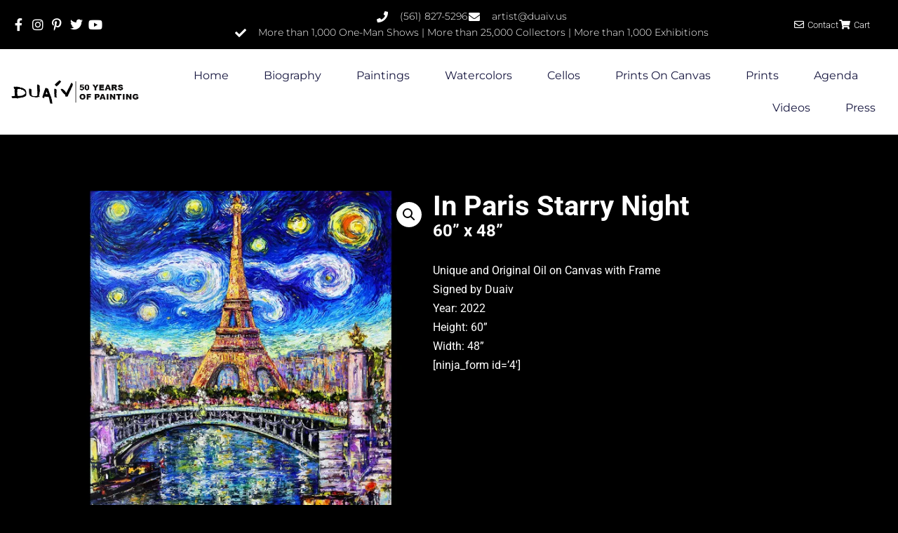

--- FILE ---
content_type: text/css
request_url: https://www.duaiv.net/wp-content/cache/wpfc-minified/2crxtgpo/8awuk.css
body_size: 1045
content:
@font-face {
font-family: 'SF Pro';
src: local('SF Pro'),
local('-apple-system'),
local('BlinkMacSystemFont'),
url(//www.duaiv.net/wp-content/plugins/wp-event-solution/assets/fonts/SFPRODISPLAYREGULAR.OTF) format('opentype');
font-weight: 400;
font-style: normal;
font-display: swap;
}
@font-face {
font-family: 'SF Pro';
src: local('SF Pro'),
local('-apple-system'),
local('BlinkMacSystemFont'),
url(//www.duaiv.net/wp-content/plugins/wp-event-solution/assets/fonts/SFPRODISPLAYMEDIUM.OTF) format('opentype');
font-weight: 500;
font-style: normal;
font-display: swap;
}
@font-face {
font-family: 'SF Pro';
src: local('SF Pro'),
local('-apple-system'),
local('BlinkMacSystemFont'),
url(//www.duaiv.net/wp-content/plugins/wp-event-solution/assets/fonts/SF-Pro-Text-Semibold.otf) format('opentype');
font-weight: 600;
font-style: normal;
font-display: swap;
}
@font-face {
font-family: 'SF Pro';
src: local('SF Pro'),
local('-apple-system'),
local('BlinkMacSystemFont'),
url(//www.duaiv.net/wp-content/plugins/wp-event-solution/assets/fonts/SFPRODISPLAYBOLD.OTF) format('opentype');
font-weight: 700;
font-style: normal;
font-display: swap;
}

--- FILE ---
content_type: text/css
request_url: https://www.duaiv.net/wp-content/uploads/elementor/css/post-1118.css?ver=1769473505
body_size: 23191
content:
.elementor-1118 .elementor-element.elementor-element-67d803a0{box-shadow:0px 5px 30px 0px rgba(0,0,0,0.1);z-index:10;}.elementor-1118 .elementor-element.elementor-element-4074fc4b > .elementor-element-populated{padding:0px 0px 0px 0px;}.elementor-1118 .elementor-element.elementor-element-7ba20a9b:not(.elementor-motion-effects-element-type-background), .elementor-1118 .elementor-element.elementor-element-7ba20a9b > .elementor-motion-effects-container > .elementor-motion-effects-layer{background-color:#000000;}.elementor-1118 .elementor-element.elementor-element-7ba20a9b{transition:background 0.3s, border 0.3s, border-radius 0.3s, box-shadow 0.3s;margin-top:0px;margin-bottom:0px;padding:12px 0px 12px 0px;}.elementor-1118 .elementor-element.elementor-element-7ba20a9b > .elementor-background-overlay{transition:background 0.3s, border-radius 0.3s, opacity 0.3s;}.elementor-bc-flex-widget .elementor-1118 .elementor-element.elementor-element-6dd1f99b.elementor-column .elementor-widget-wrap{align-items:center;}.elementor-1118 .elementor-element.elementor-element-6dd1f99b.elementor-column.elementor-element[data-element_type="column"] > .elementor-widget-wrap.elementor-element-populated{align-content:center;align-items:center;}.elementor-1118 .elementor-element.elementor-element-6dd1f99b > .elementor-element-populated{margin:0px 0px 0px 15px;--e-column-margin-right:0px;--e-column-margin-left:15px;padding:0px 0px 0px 0px;}.elementor-widget-icon-list .neb-protected-content-message, .elementor-widget-icon-list .protected-content-error-msg{font-family:var( --e-global-typography-secondary-font-family ), Sans-serif;font-weight:var( --e-global-typography-secondary-font-weight );}.elementor-widget-icon-list .elementor-icon-list-item:not(:last-child):after{border-color:var( --e-global-color-text );}.elementor-widget-icon-list .elementor-icon-list-icon i{color:var( --e-global-color-primary );}.elementor-widget-icon-list .elementor-icon-list-icon svg{fill:var( --e-global-color-primary );}.elementor-widget-icon-list .elementor-icon-list-item > .elementor-icon-list-text, .elementor-widget-icon-list .elementor-icon-list-item > a{font-family:var( --e-global-typography-text-font-family ), Sans-serif;font-weight:var( --e-global-typography-text-font-weight );}.elementor-widget-icon-list .elementor-icon-list-text{color:var( --e-global-color-secondary );}.elementor-1118 .elementor-element.elementor-element-1cc779e4 .elementor-icon-list-items:not(.elementor-inline-items) .elementor-icon-list-item:not(:last-child){padding-block-end:calc(15px/2);}.elementor-1118 .elementor-element.elementor-element-1cc779e4 .elementor-icon-list-items:not(.elementor-inline-items) .elementor-icon-list-item:not(:first-child){margin-block-start:calc(15px/2);}.elementor-1118 .elementor-element.elementor-element-1cc779e4 .elementor-icon-list-items.elementor-inline-items .elementor-icon-list-item{margin-inline:calc(15px/2);}.elementor-1118 .elementor-element.elementor-element-1cc779e4 .elementor-icon-list-items.elementor-inline-items{margin-inline:calc(-15px/2);}.elementor-1118 .elementor-element.elementor-element-1cc779e4 .elementor-icon-list-items.elementor-inline-items .elementor-icon-list-item:after{inset-inline-end:calc(-15px/2);}.elementor-1118 .elementor-element.elementor-element-1cc779e4 .elementor-icon-list-icon i{color:#ffffff;transition:color 0.3s;}.elementor-1118 .elementor-element.elementor-element-1cc779e4 .elementor-icon-list-icon svg{fill:#ffffff;transition:fill 0.3s;}.elementor-1118 .elementor-element.elementor-element-1cc779e4 .elementor-icon-list-item:hover .elementor-icon-list-icon i{color:#d3b574;}.elementor-1118 .elementor-element.elementor-element-1cc779e4 .elementor-icon-list-item:hover .elementor-icon-list-icon svg{fill:#d3b574;}.elementor-1118 .elementor-element.elementor-element-1cc779e4{--e-icon-list-icon-size:18px;--e-icon-list-icon-align:center;--e-icon-list-icon-margin:0 calc(var(--e-icon-list-icon-size, 1em) * 0.125);--icon-vertical-offset:0px;}.elementor-1118 .elementor-element.elementor-element-1cc779e4 .elementor-icon-list-item > .elementor-icon-list-text, .elementor-1118 .elementor-element.elementor-element-1cc779e4 .elementor-icon-list-item > a{font-family:"Roboto", Sans-serif;font-size:0.9rem;font-weight:400;}.elementor-1118 .elementor-element.elementor-element-1cc779e4 .elementor-icon-list-text{transition:color 0.3s;}.elementor-bc-flex-widget .elementor-1118 .elementor-element.elementor-element-4dd163de.elementor-column .elementor-widget-wrap{align-items:center;}.elementor-1118 .elementor-element.elementor-element-4dd163de.elementor-column.elementor-element[data-element_type="column"] > .elementor-widget-wrap.elementor-element-populated{align-content:center;align-items:center;}.elementor-1118 .elementor-element.elementor-element-4dd163de > .elementor-element-populated{padding:0px 0px 0px 0px;}.elementor-1118 .elementor-element.elementor-element-2e985089 .elementor-icon-list-items:not(.elementor-inline-items) .elementor-icon-list-item:not(:last-child){padding-block-end:calc(30px/2);}.elementor-1118 .elementor-element.elementor-element-2e985089 .elementor-icon-list-items:not(.elementor-inline-items) .elementor-icon-list-item:not(:first-child){margin-block-start:calc(30px/2);}.elementor-1118 .elementor-element.elementor-element-2e985089 .elementor-icon-list-items.elementor-inline-items .elementor-icon-list-item{margin-inline:calc(30px/2);}.elementor-1118 .elementor-element.elementor-element-2e985089 .elementor-icon-list-items.elementor-inline-items{margin-inline:calc(-30px/2);}.elementor-1118 .elementor-element.elementor-element-2e985089 .elementor-icon-list-items.elementor-inline-items .elementor-icon-list-item:after{inset-inline-end:calc(-30px/2);}.elementor-1118 .elementor-element.elementor-element-2e985089 .elementor-icon-list-icon i{color:#ffffff;transition:color 0.3s;}.elementor-1118 .elementor-element.elementor-element-2e985089 .elementor-icon-list-icon svg{fill:#ffffff;transition:fill 0.3s;}.elementor-1118 .elementor-element.elementor-element-2e985089{--e-icon-list-icon-size:16px;--icon-vertical-offset:0px;}.elementor-1118 .elementor-element.elementor-element-2e985089 .elementor-icon-list-icon{padding-inline-end:10px;}.elementor-1118 .elementor-element.elementor-element-2e985089 .elementor-icon-list-item > .elementor-icon-list-text, .elementor-1118 .elementor-element.elementor-element-2e985089 .elementor-icon-list-item > a{font-family:"Montserrat", Sans-serif;font-size:14px;font-weight:300;}.elementor-1118 .elementor-element.elementor-element-2e985089 .elementor-icon-list-text{color:#ffffff;transition:color 0.3s;}.elementor-bc-flex-widget .elementor-1118 .elementor-element.elementor-element-165e6bc.elementor-column .elementor-widget-wrap{align-items:center;}.elementor-1118 .elementor-element.elementor-element-165e6bc.elementor-column.elementor-element[data-element_type="column"] > .elementor-widget-wrap.elementor-element-populated{align-content:center;align-items:center;}.elementor-1118 .elementor-element.elementor-element-165e6bc > .elementor-element-populated{padding:0px 0px 0px 0px;}.elementor-1118 .elementor-element.elementor-element-258ad6c > .elementor-widget-container{margin:0px 15px 0px 0px;}.elementor-1118 .elementor-element.elementor-element-258ad6c .elementor-icon-list-icon i{transition:color 0.3s;}.elementor-1118 .elementor-element.elementor-element-258ad6c .elementor-icon-list-icon svg{transition:fill 0.3s;}.elementor-1118 .elementor-element.elementor-element-258ad6c{--e-icon-list-icon-size:14px;--icon-vertical-offset:0px;}.elementor-1118 .elementor-element.elementor-element-258ad6c .elementor-icon-list-item > .elementor-icon-list-text, .elementor-1118 .elementor-element.elementor-element-258ad6c .elementor-icon-list-item > a{font-family:"Roboto", Sans-serif;font-size:0.8rem;font-weight:300;}.elementor-1118 .elementor-element.elementor-element-258ad6c .elementor-icon-list-text{color:#FFFFFF;transition:color 0.3s;}.elementor-1118 .elementor-element.elementor-element-111d1d41:not(.elementor-motion-effects-element-type-background), .elementor-1118 .elementor-element.elementor-element-111d1d41 > .elementor-motion-effects-container > .elementor-motion-effects-layer{background-color:#ffffff;}.elementor-1118 .elementor-element.elementor-element-111d1d41{transition:background 0.3s, border 0.3s, border-radius 0.3s, box-shadow 0.3s;margin-top:0px;margin-bottom:0px;padding:15px 0px 15px 0px;}.elementor-1118 .elementor-element.elementor-element-111d1d41 > .elementor-background-overlay{transition:background 0.3s, border-radius 0.3s, opacity 0.3s;}.elementor-bc-flex-widget .elementor-1118 .elementor-element.elementor-element-e2446ed.elementor-column .elementor-widget-wrap{align-items:center;}.elementor-1118 .elementor-element.elementor-element-e2446ed.elementor-column.elementor-element[data-element_type="column"] > .elementor-widget-wrap.elementor-element-populated{align-content:center;align-items:center;}.elementor-1118 .elementor-element.elementor-element-e2446ed.elementor-column > .elementor-widget-wrap{justify-content:flex-start;}.elementor-1118 .elementor-element.elementor-element-e2446ed > .elementor-widget-wrap > .elementor-widget:not(.elementor-widget__width-auto):not(.elementor-widget__width-initial):not(:last-child):not(.elementor-absolute){margin-block-end:0px;}.elementor-1118 .elementor-element.elementor-element-e2446ed > .elementor-element-populated{padding:0px 0px 0px 0px;}.elementor-widget-image .neb-protected-content-message, .elementor-widget-image .protected-content-error-msg{font-family:var( --e-global-typography-secondary-font-family ), Sans-serif;font-weight:var( --e-global-typography-secondary-font-weight );}.elementor-widget-image .widget-image-caption{color:var( --e-global-color-text );font-family:var( --e-global-typography-text-font-family ), Sans-serif;font-weight:var( --e-global-typography-text-font-weight );}.elementor-1118 .elementor-element.elementor-element-3f2cbe1a > .elementor-widget-container{margin:0rem 0rem 0rem 1rem;}.elementor-1118 .elementor-element.elementor-element-3f2cbe1a{text-align:start;}.elementor-bc-flex-widget .elementor-1118 .elementor-element.elementor-element-44960b21.elementor-column .elementor-widget-wrap{align-items:center;}.elementor-1118 .elementor-element.elementor-element-44960b21.elementor-column.elementor-element[data-element_type="column"] > .elementor-widget-wrap.elementor-element-populated{align-content:center;align-items:center;}.elementor-1118 .elementor-element.elementor-element-44960b21 > .elementor-element-populated{padding:0px 0px 0px 0px;}.elementor-widget-nav-menu .neb-protected-content-message, .elementor-widget-nav-menu .protected-content-error-msg{font-family:var( --e-global-typography-secondary-font-family ), Sans-serif;font-weight:var( --e-global-typography-secondary-font-weight );}.elementor-widget-nav-menu .elementor-nav-menu .elementor-item{font-family:var( --e-global-typography-primary-font-family ), Sans-serif;font-weight:var( --e-global-typography-primary-font-weight );}.elementor-widget-nav-menu .elementor-nav-menu--main .elementor-item{color:var( --e-global-color-text );fill:var( --e-global-color-text );}.elementor-widget-nav-menu .elementor-nav-menu--main .elementor-item:hover,
					.elementor-widget-nav-menu .elementor-nav-menu--main .elementor-item.elementor-item-active,
					.elementor-widget-nav-menu .elementor-nav-menu--main .elementor-item.highlighted,
					.elementor-widget-nav-menu .elementor-nav-menu--main .elementor-item:focus{color:var( --e-global-color-accent );fill:var( --e-global-color-accent );}.elementor-widget-nav-menu .elementor-nav-menu--main:not(.e--pointer-framed) .elementor-item:before,
					.elementor-widget-nav-menu .elementor-nav-menu--main:not(.e--pointer-framed) .elementor-item:after{background-color:var( --e-global-color-accent );}.elementor-widget-nav-menu .e--pointer-framed .elementor-item:before,
					.elementor-widget-nav-menu .e--pointer-framed .elementor-item:after{border-color:var( --e-global-color-accent );}.elementor-widget-nav-menu{--e-nav-menu-divider-color:var( --e-global-color-text );}.elementor-widget-nav-menu .elementor-nav-menu--dropdown .elementor-item, .elementor-widget-nav-menu .elementor-nav-menu--dropdown  .elementor-sub-item{font-family:var( --e-global-typography-accent-font-family ), Sans-serif;font-weight:var( --e-global-typography-accent-font-weight );}.elementor-1118 .elementor-element.elementor-element-334346bd > .elementor-widget-container{margin:0rem 2rem 0rem 0rem;padding:0rem 0rem 0rem 0rem;}.elementor-1118 .elementor-element.elementor-element-334346bd .elementor-menu-toggle{margin-left:auto;background-color:#ffffff;}.elementor-1118 .elementor-element.elementor-element-334346bd .elementor-nav-menu .elementor-item{font-family:"Montserrat", Sans-serif;font-size:16px;font-weight:400;text-transform:capitalize;}.elementor-1118 .elementor-element.elementor-element-334346bd .elementor-nav-menu--main .elementor-item{color:#16163f;fill:#16163f;padding-left:0px;padding-right:0px;}.elementor-1118 .elementor-element.elementor-element-334346bd .elementor-nav-menu--main .elementor-item:hover,
					.elementor-1118 .elementor-element.elementor-element-334346bd .elementor-nav-menu--main .elementor-item.elementor-item-active,
					.elementor-1118 .elementor-element.elementor-element-334346bd .elementor-nav-menu--main .elementor-item.highlighted,
					.elementor-1118 .elementor-element.elementor-element-334346bd .elementor-nav-menu--main .elementor-item:focus{color:#C9AC6D;fill:#C9AC6D;}.elementor-1118 .elementor-element.elementor-element-334346bd .elementor-nav-menu--main:not(.e--pointer-framed) .elementor-item:before,
					.elementor-1118 .elementor-element.elementor-element-334346bd .elementor-nav-menu--main:not(.e--pointer-framed) .elementor-item:after{background-color:#C9AC6D;}.elementor-1118 .elementor-element.elementor-element-334346bd .e--pointer-framed .elementor-item:before,
					.elementor-1118 .elementor-element.elementor-element-334346bd .e--pointer-framed .elementor-item:after{border-color:#C9AC6D;}.elementor-1118 .elementor-element.elementor-element-334346bd .e--pointer-framed .elementor-item:before{border-width:0px;}.elementor-1118 .elementor-element.elementor-element-334346bd .e--pointer-framed.e--animation-draw .elementor-item:before{border-width:0 0 0px 0px;}.elementor-1118 .elementor-element.elementor-element-334346bd .e--pointer-framed.e--animation-draw .elementor-item:after{border-width:0px 0px 0 0;}.elementor-1118 .elementor-element.elementor-element-334346bd .e--pointer-framed.e--animation-corners .elementor-item:before{border-width:0px 0 0 0px;}.elementor-1118 .elementor-element.elementor-element-334346bd .e--pointer-framed.e--animation-corners .elementor-item:after{border-width:0 0px 0px 0;}.elementor-1118 .elementor-element.elementor-element-334346bd .e--pointer-underline .elementor-item:after,
					 .elementor-1118 .elementor-element.elementor-element-334346bd .e--pointer-overline .elementor-item:before,
					 .elementor-1118 .elementor-element.elementor-element-334346bd .e--pointer-double-line .elementor-item:before,
					 .elementor-1118 .elementor-element.elementor-element-334346bd .e--pointer-double-line .elementor-item:after{height:0px;}.elementor-1118 .elementor-element.elementor-element-334346bd{--e-nav-menu-horizontal-menu-item-margin:calc( 50px / 2 );}.elementor-1118 .elementor-element.elementor-element-334346bd .elementor-nav-menu--main:not(.elementor-nav-menu--layout-horizontal) .elementor-nav-menu > li:not(:last-child){margin-bottom:50px;}.elementor-1118 .elementor-element.elementor-element-334346bd .elementor-nav-menu--dropdown a, .elementor-1118 .elementor-element.elementor-element-334346bd .elementor-menu-toggle{color:#16163f;fill:#16163f;}.elementor-1118 .elementor-element.elementor-element-334346bd .elementor-nav-menu--dropdown{background-color:#EAEAEA;}.elementor-1118 .elementor-element.elementor-element-334346bd .elementor-nav-menu--dropdown a:hover,
					.elementor-1118 .elementor-element.elementor-element-334346bd .elementor-nav-menu--dropdown a:focus,
					.elementor-1118 .elementor-element.elementor-element-334346bd .elementor-nav-menu--dropdown a.elementor-item-active,
					.elementor-1118 .elementor-element.elementor-element-334346bd .elementor-nav-menu--dropdown a.highlighted,
					.elementor-1118 .elementor-element.elementor-element-334346bd .elementor-menu-toggle:hover,
					.elementor-1118 .elementor-element.elementor-element-334346bd .elementor-menu-toggle:focus{color:#d3b574;}.elementor-1118 .elementor-element.elementor-element-334346bd .elementor-nav-menu--dropdown a:hover,
					.elementor-1118 .elementor-element.elementor-element-334346bd .elementor-nav-menu--dropdown a:focus,
					.elementor-1118 .elementor-element.elementor-element-334346bd .elementor-nav-menu--dropdown a.elementor-item-active,
					.elementor-1118 .elementor-element.elementor-element-334346bd .elementor-nav-menu--dropdown a.highlighted{background-color:rgba(0,0,0,0);}.elementor-1118 .elementor-element.elementor-element-334346bd .elementor-nav-menu--dropdown a.elementor-item-active{color:#d3b574;background-color:rgba(0,0,0,0);}.elementor-1118 .elementor-element.elementor-element-334346bd .elementor-nav-menu--dropdown .elementor-item, .elementor-1118 .elementor-element.elementor-element-334346bd .elementor-nav-menu--dropdown  .elementor-sub-item{font-family:"Montserrat", Sans-serif;font-size:16px;font-weight:400;text-transform:uppercase;}.elementor-1118 .elementor-element.elementor-element-334346bd .elementor-nav-menu--main .elementor-nav-menu--dropdown, .elementor-1118 .elementor-element.elementor-element-334346bd .elementor-nav-menu__container.elementor-nav-menu--dropdown{box-shadow:0px 15px 20px 0px rgba(0,0,0,0.1);}.elementor-1118 .elementor-element.elementor-element-334346bd .elementor-nav-menu--dropdown a{padding-left:10px;padding-right:10px;padding-top:20px;padding-bottom:20px;}.elementor-1118 .elementor-element.elementor-element-334346bd .elementor-nav-menu--main > .elementor-nav-menu > li > .elementor-nav-menu--dropdown, .elementor-1118 .elementor-element.elementor-element-334346bd .elementor-nav-menu__container.elementor-nav-menu--dropdown{margin-top:15px !important;}.elementor-1118 .elementor-element.elementor-element-334346bd div.elementor-menu-toggle{color:#16163f;}.elementor-1118 .elementor-element.elementor-element-334346bd div.elementor-menu-toggle svg{fill:#16163f;}.elementor-theme-builder-content-area{height:400px;}.elementor-location-header:before, .elementor-location-footer:before{content:"";display:table;clear:both;}@media(max-width:1024px){.elementor-1118 .elementor-element.elementor-element-6dd1f99b > .elementor-element-populated{padding:15px 15px 15px 15px;}.elementor-1118 .elementor-element.elementor-element-4dd163de > .elementor-element-populated{padding:15px 15px 15px 15px;}.elementor-1118 .elementor-element.elementor-element-2e985089 .elementor-icon-list-item > .elementor-icon-list-text, .elementor-1118 .elementor-element.elementor-element-2e985089 .elementor-icon-list-item > a{font-size:12px;}.elementor-bc-flex-widget .elementor-1118 .elementor-element.elementor-element-165e6bc.elementor-column .elementor-widget-wrap{align-items:flex-start;}.elementor-1118 .elementor-element.elementor-element-165e6bc.elementor-column.elementor-element[data-element_type="column"] > .elementor-widget-wrap.elementor-element-populated{align-content:flex-start;align-items:flex-start;}.elementor-1118 .elementor-element.elementor-element-165e6bc.elementor-column > .elementor-widget-wrap{justify-content:center;}.elementor-1118 .elementor-element.elementor-element-165e6bc > .elementor-element-populated{padding:15px 15px 15px 15px;}.elementor-1118 .elementor-element.elementor-element-111d1d41{padding:20px 15px 20px 15px;}.elementor-1118 .elementor-element.elementor-element-e2446ed > .elementor-element-populated{padding:0px 0px 0px 0px;}.elementor-1118 .elementor-element.elementor-element-3f2cbe1a{text-align:start;}.elementor-1118 .elementor-element.elementor-element-44960b21 > .elementor-element-populated{padding:0px 0px 0px 0px;}.elementor-1118 .elementor-element.elementor-element-334346bd .elementor-nav-menu--main > .elementor-nav-menu > li > .elementor-nav-menu--dropdown, .elementor-1118 .elementor-element.elementor-element-334346bd .elementor-nav-menu__container.elementor-nav-menu--dropdown{margin-top:20px !important;}}@media(min-width:768px){.elementor-1118 .elementor-element.elementor-element-6dd1f99b{width:16.745%;}.elementor-1118 .elementor-element.elementor-element-4dd163de{width:71.397%;}.elementor-1118 .elementor-element.elementor-element-165e6bc{width:11.854%;}.elementor-1118 .elementor-element.elementor-element-e2446ed{width:15.479%;}.elementor-1118 .elementor-element.elementor-element-44960b21{width:84.521%;}}@media(max-width:1024px) and (min-width:768px){.elementor-1118 .elementor-element.elementor-element-6dd1f99b{width:100%;}.elementor-1118 .elementor-element.elementor-element-4dd163de{width:100%;}.elementor-1118 .elementor-element.elementor-element-165e6bc{width:100%;}.elementor-1118 .elementor-element.elementor-element-e2446ed{width:50%;}.elementor-1118 .elementor-element.elementor-element-44960b21{width:50%;}}@media(max-width:767px){.elementor-1118 .elementor-element.elementor-element-4074fc4b > .elementor-element-populated{padding:0px 0px 0px 0px;}.elementor-1118 .elementor-element.elementor-element-7ba20a9b{padding:0px 0px 0px 0px;}.elementor-1118 .elementor-element.elementor-element-6dd1f99b{width:100%;}.elementor-1118 .elementor-element.elementor-element-6dd1f99b.elementor-column > .elementor-widget-wrap{justify-content:center;}.elementor-1118 .elementor-element.elementor-element-165e6bc{width:100%;}.elementor-1118 .elementor-element.elementor-element-258ad6c > .elementor-widget-container{margin:0px 0px 0px 0px;}.elementor-1118 .elementor-element.elementor-element-258ad6c .elementor-icon-list-item > .elementor-icon-list-text, .elementor-1118 .elementor-element.elementor-element-258ad6c .elementor-icon-list-item > a{font-size:1rem;}.elementor-1118 .elementor-element.elementor-element-e2446ed{width:85%;}.elementor-1118 .elementor-element.elementor-element-3f2cbe1a img{width:100%;}.elementor-1118 .elementor-element.elementor-element-44960b21{width:15%;}.elementor-1118 .elementor-element.elementor-element-44960b21.elementor-column > .elementor-widget-wrap{justify-content:flex-end;}.elementor-1118 .elementor-element.elementor-element-334346bd > .elementor-widget-container{margin:0px 0px 0px 0px;}.elementor-1118 .elementor-element.elementor-element-334346bd .elementor-nav-menu--dropdown .elementor-item, .elementor-1118 .elementor-element.elementor-element-334346bd .elementor-nav-menu--dropdown  .elementor-sub-item{font-size:16px;}.elementor-1118 .elementor-element.elementor-element-334346bd .elementor-nav-menu--dropdown a{padding-top:10px;padding-bottom:10px;}.elementor-1118 .elementor-element.elementor-element-334346bd .elementor-nav-menu--main > .elementor-nav-menu > li > .elementor-nav-menu--dropdown, .elementor-1118 .elementor-element.elementor-element-334346bd .elementor-nav-menu__container.elementor-nav-menu--dropdown{margin-top:20px !important;}}

--- FILE ---
content_type: text/css
request_url: https://www.duaiv.net/wp-content/uploads/elementor/css/post-813.css?ver=1769473505
body_size: 20309
content:
.elementor-813 .elementor-element.elementor-element-6fed871 > .elementor-container > .elementor-column > .elementor-widget-wrap{align-content:center;align-items:center;}.elementor-813 .elementor-element.elementor-element-6fed871:not(.elementor-motion-effects-element-type-background), .elementor-813 .elementor-element.elementor-element-6fed871 > .elementor-motion-effects-container > .elementor-motion-effects-layer{background-color:#171718;}.elementor-813 .elementor-element.elementor-element-6fed871{transition:background 0.3s, border 0.3s, border-radius 0.3s, box-shadow 0.3s;margin-top:5rem;margin-bottom:0rem;padding:40px 0px 20px 0px;}.elementor-813 .elementor-element.elementor-element-6fed871 > .elementor-background-overlay{transition:background 0.3s, border-radius 0.3s, opacity 0.3s;}.elementor-widget-heading .neb-protected-content-message, .elementor-widget-heading .protected-content-error-msg{font-family:var( --e-global-typography-secondary-font-family ), Sans-serif;font-weight:var( --e-global-typography-secondary-font-weight );}.elementor-widget-heading .elementor-heading-title{font-family:var( --e-global-typography-primary-font-family ), Sans-serif;font-weight:var( --e-global-typography-primary-font-weight );color:var( --e-global-color-primary );}.elementor-813 .elementor-element.elementor-element-2be03d6b .elementor-heading-title{font-size:15px;font-weight:600;text-transform:uppercase;color:#FFFFFF;}.elementor-widget-icon-list .neb-protected-content-message, .elementor-widget-icon-list .protected-content-error-msg{font-family:var( --e-global-typography-secondary-font-family ), Sans-serif;font-weight:var( --e-global-typography-secondary-font-weight );}.elementor-widget-icon-list .elementor-icon-list-item:not(:last-child):after{border-color:var( --e-global-color-text );}.elementor-widget-icon-list .elementor-icon-list-icon i{color:var( --e-global-color-primary );}.elementor-widget-icon-list .elementor-icon-list-icon svg{fill:var( --e-global-color-primary );}.elementor-widget-icon-list .elementor-icon-list-item > .elementor-icon-list-text, .elementor-widget-icon-list .elementor-icon-list-item > a{font-family:var( --e-global-typography-text-font-family ), Sans-serif;font-weight:var( --e-global-typography-text-font-weight );}.elementor-widget-icon-list .elementor-icon-list-text{color:var( --e-global-color-secondary );}.elementor-813 .elementor-element.elementor-element-32f04da2 .elementor-icon-list-items:not(.elementor-inline-items) .elementor-icon-list-item:not(:last-child){padding-block-end:calc(5px/2);}.elementor-813 .elementor-element.elementor-element-32f04da2 .elementor-icon-list-items:not(.elementor-inline-items) .elementor-icon-list-item:not(:first-child){margin-block-start:calc(5px/2);}.elementor-813 .elementor-element.elementor-element-32f04da2 .elementor-icon-list-items.elementor-inline-items .elementor-icon-list-item{margin-inline:calc(5px/2);}.elementor-813 .elementor-element.elementor-element-32f04da2 .elementor-icon-list-items.elementor-inline-items{margin-inline:calc(-5px/2);}.elementor-813 .elementor-element.elementor-element-32f04da2 .elementor-icon-list-items.elementor-inline-items .elementor-icon-list-item:after{inset-inline-end:calc(-5px/2);}.elementor-813 .elementor-element.elementor-element-32f04da2 .elementor-icon-list-icon i{transition:color 0.3s;}.elementor-813 .elementor-element.elementor-element-32f04da2 .elementor-icon-list-icon svg{transition:fill 0.3s;}.elementor-813 .elementor-element.elementor-element-32f04da2{--e-icon-list-icon-size:6px;--icon-vertical-offset:0px;}.elementor-813 .elementor-element.elementor-element-32f04da2 .elementor-icon-list-icon{padding-inline-end:0px;}.elementor-813 .elementor-element.elementor-element-32f04da2 .elementor-icon-list-item > .elementor-icon-list-text, .elementor-813 .elementor-element.elementor-element-32f04da2 .elementor-icon-list-item > a{font-size:14px;font-weight:300;}.elementor-813 .elementor-element.elementor-element-32f04da2 .elementor-icon-list-text{color:#9ED7FF;transition:color 0.3s;}.elementor-813 .elementor-element.elementor-element-32f04da2 .elementor-icon-list-item:hover .elementor-icon-list-text{color:#E0FF00;}.elementor-813 .elementor-element.elementor-element-509e2fe8 .elementor-heading-title{font-size:15px;font-weight:600;text-transform:uppercase;color:#FFFFFF;}.elementor-813 .elementor-element.elementor-element-616a8ead .elementor-icon-list-items:not(.elementor-inline-items) .elementor-icon-list-item:not(:last-child){padding-block-end:calc(5px/2);}.elementor-813 .elementor-element.elementor-element-616a8ead .elementor-icon-list-items:not(.elementor-inline-items) .elementor-icon-list-item:not(:first-child){margin-block-start:calc(5px/2);}.elementor-813 .elementor-element.elementor-element-616a8ead .elementor-icon-list-items.elementor-inline-items .elementor-icon-list-item{margin-inline:calc(5px/2);}.elementor-813 .elementor-element.elementor-element-616a8ead .elementor-icon-list-items.elementor-inline-items{margin-inline:calc(-5px/2);}.elementor-813 .elementor-element.elementor-element-616a8ead .elementor-icon-list-items.elementor-inline-items .elementor-icon-list-item:after{inset-inline-end:calc(-5px/2);}.elementor-813 .elementor-element.elementor-element-616a8ead .elementor-icon-list-icon i{transition:color 0.3s;}.elementor-813 .elementor-element.elementor-element-616a8ead .elementor-icon-list-icon svg{transition:fill 0.3s;}.elementor-813 .elementor-element.elementor-element-616a8ead{--e-icon-list-icon-size:6px;--icon-vertical-offset:0px;}.elementor-813 .elementor-element.elementor-element-616a8ead .elementor-icon-list-icon{padding-inline-end:0px;}.elementor-813 .elementor-element.elementor-element-616a8ead .elementor-icon-list-item > .elementor-icon-list-text, .elementor-813 .elementor-element.elementor-element-616a8ead .elementor-icon-list-item > a{font-size:14px;font-weight:300;}.elementor-813 .elementor-element.elementor-element-616a8ead .elementor-icon-list-text{color:#9ED7FF;transition:color 0.3s;}.elementor-813 .elementor-element.elementor-element-616a8ead .elementor-icon-list-item:hover .elementor-icon-list-text{color:#E0FF00;}.elementor-813 .elementor-element.elementor-element-2af7c3d2 .elementor-heading-title{font-size:15px;font-weight:600;text-transform:uppercase;color:#FFFFFF;}.elementor-widget-text-editor .neb-protected-content-message, .elementor-widget-text-editor .protected-content-error-msg{font-family:var( --e-global-typography-secondary-font-family ), Sans-serif;font-weight:var( --e-global-typography-secondary-font-weight );}.elementor-widget-text-editor{font-family:var( --e-global-typography-text-font-family ), Sans-serif;font-weight:var( --e-global-typography-text-font-weight );color:var( --e-global-color-text );}.elementor-widget-text-editor.elementor-drop-cap-view-stacked .elementor-drop-cap{background-color:var( --e-global-color-primary );}.elementor-widget-text-editor.elementor-drop-cap-view-framed .elementor-drop-cap, .elementor-widget-text-editor.elementor-drop-cap-view-default .elementor-drop-cap{color:var( --e-global-color-primary );border-color:var( --e-global-color-primary );}.elementor-813 .elementor-element.elementor-element-b9ce08b{font-size:14px;font-weight:300;color:#FFFFFF;}.elementor-813 .elementor-element.elementor-element-25ebf115 .elementor-icon-list-items:not(.elementor-inline-items) .elementor-icon-list-item:not(:last-child){padding-block-end:calc(5px/2);}.elementor-813 .elementor-element.elementor-element-25ebf115 .elementor-icon-list-items:not(.elementor-inline-items) .elementor-icon-list-item:not(:first-child){margin-block-start:calc(5px/2);}.elementor-813 .elementor-element.elementor-element-25ebf115 .elementor-icon-list-items.elementor-inline-items .elementor-icon-list-item{margin-inline:calc(5px/2);}.elementor-813 .elementor-element.elementor-element-25ebf115 .elementor-icon-list-items.elementor-inline-items{margin-inline:calc(-5px/2);}.elementor-813 .elementor-element.elementor-element-25ebf115 .elementor-icon-list-items.elementor-inline-items .elementor-icon-list-item:after{inset-inline-end:calc(-5px/2);}.elementor-813 .elementor-element.elementor-element-25ebf115 .elementor-icon-list-icon i{transition:color 0.3s;}.elementor-813 .elementor-element.elementor-element-25ebf115 .elementor-icon-list-icon svg{transition:fill 0.3s;}.elementor-813 .elementor-element.elementor-element-25ebf115{--e-icon-list-icon-size:6px;--icon-vertical-offset:0px;}.elementor-813 .elementor-element.elementor-element-25ebf115 .elementor-icon-list-icon{padding-inline-end:0px;}.elementor-813 .elementor-element.elementor-element-25ebf115 .elementor-icon-list-item > .elementor-icon-list-text, .elementor-813 .elementor-element.elementor-element-25ebf115 .elementor-icon-list-item > a{font-size:14px;font-weight:300;}.elementor-813 .elementor-element.elementor-element-25ebf115 .elementor-icon-list-text{color:#9ED7FF;transition:color 0.3s;}.elementor-813 .elementor-element.elementor-element-25ebf115 .elementor-icon-list-item:hover .elementor-icon-list-text{color:#E0FF00;}.elementor-813 .elementor-element.elementor-element-5cd51aac .elementor-heading-title{font-size:15px;font-weight:600;text-transform:uppercase;color:#FFFFFF;}.elementor-813 .elementor-element.elementor-element-1ccd546{font-size:14px;font-weight:300;color:#ffffff;}.elementor-widget-form .neb-protected-content-message, .elementor-widget-form .protected-content-error-msg{font-family:var( --e-global-typography-secondary-font-family ), Sans-serif;font-weight:var( --e-global-typography-secondary-font-weight );}.elementor-widget-form .elementor-field-group > label, .elementor-widget-form .elementor-field-subgroup label{color:var( --e-global-color-text );}.elementor-widget-form .elementor-field-group > label{font-family:var( --e-global-typography-text-font-family ), Sans-serif;font-weight:var( --e-global-typography-text-font-weight );}.elementor-widget-form .elementor-field-type-html{color:var( --e-global-color-text );font-family:var( --e-global-typography-text-font-family ), Sans-serif;font-weight:var( --e-global-typography-text-font-weight );}.elementor-widget-form .elementor-field-group .elementor-field{color:var( --e-global-color-text );}.elementor-widget-form .elementor-field-group .elementor-field, .elementor-widget-form .elementor-field-subgroup label{font-family:var( --e-global-typography-text-font-family ), Sans-serif;font-weight:var( --e-global-typography-text-font-weight );}.elementor-widget-form .elementor-button{font-family:var( --e-global-typography-accent-font-family ), Sans-serif;font-weight:var( --e-global-typography-accent-font-weight );}.elementor-widget-form .e-form__buttons__wrapper__button-next{background-color:var( --e-global-color-accent );}.elementor-widget-form .elementor-button[type="submit"]{background-color:var( --e-global-color-accent );}.elementor-widget-form .e-form__buttons__wrapper__button-previous{background-color:var( --e-global-color-accent );}.elementor-widget-form .elementor-message{font-family:var( --e-global-typography-text-font-family ), Sans-serif;font-weight:var( --e-global-typography-text-font-weight );}.elementor-widget-form .e-form__indicators__indicator, .elementor-widget-form .e-form__indicators__indicator__label{font-family:var( --e-global-typography-accent-font-family ), Sans-serif;font-weight:var( --e-global-typography-accent-font-weight );}.elementor-widget-form{--e-form-steps-indicator-inactive-primary-color:var( --e-global-color-text );--e-form-steps-indicator-active-primary-color:var( --e-global-color-accent );--e-form-steps-indicator-completed-primary-color:var( --e-global-color-accent );--e-form-steps-indicator-progress-color:var( --e-global-color-accent );--e-form-steps-indicator-progress-background-color:var( --e-global-color-text );--e-form-steps-indicator-progress-meter-color:var( --e-global-color-text );}.elementor-widget-form .e-form__indicators__indicator__progress__meter{font-family:var( --e-global-typography-accent-font-family ), Sans-serif;font-weight:var( --e-global-typography-accent-font-weight );}.elementor-813 .elementor-element.elementor-element-7d0c64dd .elementor-field-group{padding-right:calc( 0px/2 );padding-left:calc( 0px/2 );margin-bottom:0px;}.elementor-813 .elementor-element.elementor-element-7d0c64dd .elementor-form-fields-wrapper{margin-left:calc( -0px/2 );margin-right:calc( -0px/2 );margin-bottom:-0px;}.elementor-813 .elementor-element.elementor-element-7d0c64dd .elementor-field-group.recaptcha_v3-bottomleft, .elementor-813 .elementor-element.elementor-element-7d0c64dd .elementor-field-group.recaptcha_v3-bottomright{margin-bottom:0;}body.rtl .elementor-813 .elementor-element.elementor-element-7d0c64dd .elementor-labels-inline .elementor-field-group > label{padding-left:0px;}body:not(.rtl) .elementor-813 .elementor-element.elementor-element-7d0c64dd .elementor-labels-inline .elementor-field-group > label{padding-right:0px;}body .elementor-813 .elementor-element.elementor-element-7d0c64dd .elementor-labels-above .elementor-field-group > label{padding-bottom:0px;}.elementor-813 .elementor-element.elementor-element-7d0c64dd .elementor-field-group > label, .elementor-813 .elementor-element.elementor-element-7d0c64dd .elementor-field-subgroup label{color:#ffffff;}.elementor-813 .elementor-element.elementor-element-7d0c64dd .elementor-field-group > label{font-size:12px;}.elementor-813 .elementor-element.elementor-element-7d0c64dd .elementor-field-type-html{padding-bottom:0px;}.elementor-813 .elementor-element.elementor-element-7d0c64dd .elementor-field-group .elementor-field{color:#000000;}.elementor-813 .elementor-element.elementor-element-7d0c64dd .elementor-field-group .elementor-field, .elementor-813 .elementor-element.elementor-element-7d0c64dd .elementor-field-subgroup label{font-size:14px;font-weight:300;}.elementor-813 .elementor-element.elementor-element-7d0c64dd .elementor-field-group .elementor-field:not(.elementor-select-wrapper){background-color:#ffffff;border-width:0px 0px 0px 0px;border-radius:0px 0px 0px 0px;}.elementor-813 .elementor-element.elementor-element-7d0c64dd .elementor-field-group .elementor-select-wrapper select{background-color:#ffffff;border-width:0px 0px 0px 0px;border-radius:0px 0px 0px 0px;}.elementor-813 .elementor-element.elementor-element-7d0c64dd .elementor-button{font-size:14px;font-weight:600;text-transform:uppercase;border-radius:0px 0px 0px 0px;}.elementor-813 .elementor-element.elementor-element-7d0c64dd .e-form__buttons__wrapper__button-next{background-color:#39c7ce;color:#ffffff;}.elementor-813 .elementor-element.elementor-element-7d0c64dd .elementor-button[type="submit"]{background-color:#39c7ce;color:#ffffff;}.elementor-813 .elementor-element.elementor-element-7d0c64dd .elementor-button[type="submit"] svg *{fill:#ffffff;}.elementor-813 .elementor-element.elementor-element-7d0c64dd .e-form__buttons__wrapper__button-previous{color:#ffffff;}.elementor-813 .elementor-element.elementor-element-7d0c64dd .e-form__buttons__wrapper__button-next:hover{background-color:#00ce1b;color:#ffffff;}.elementor-813 .elementor-element.elementor-element-7d0c64dd .elementor-button[type="submit"]:hover{background-color:#00ce1b;color:#ffffff;}.elementor-813 .elementor-element.elementor-element-7d0c64dd .elementor-button[type="submit"]:hover svg *{fill:#ffffff;}.elementor-813 .elementor-element.elementor-element-7d0c64dd .e-form__buttons__wrapper__button-previous:hover{color:#ffffff;}.elementor-813 .elementor-element.elementor-element-7d0c64dd{--e-form-steps-indicators-spacing:20px;--e-form-steps-indicator-padding:30px;--e-form-steps-indicator-inactive-secondary-color:#ffffff;--e-form-steps-indicator-active-secondary-color:#ffffff;--e-form-steps-indicator-completed-secondary-color:#ffffff;--e-form-steps-divider-width:1px;--e-form-steps-divider-gap:10px;}.elementor-813 .elementor-element.elementor-element-588a9f9 > .elementor-container > .elementor-column > .elementor-widget-wrap{align-content:center;align-items:center;}.elementor-813 .elementor-element.elementor-element-34f898f > .elementor-element-populated{text-align:center;}.elementor-813 .elementor-element.elementor-element-f405f24{text-align:start;font-family:"Roboto", Sans-serif;font-size:0.8rem;font-weight:400;}.elementor-widget-social-icons .neb-protected-content-message, .elementor-widget-social-icons .protected-content-error-msg{font-family:var( --e-global-typography-secondary-font-family ), Sans-serif;font-weight:var( --e-global-typography-secondary-font-weight );}.elementor-813 .elementor-element.elementor-element-39076d4 .elementor-repeater-item-9067c5a.elementor-social-icon{background-color:#02010100;}.elementor-813 .elementor-element.elementor-element-39076d4 .elementor-repeater-item-d548ced.elementor-social-icon{background-color:#02010100;}.elementor-813 .elementor-element.elementor-element-39076d4 .elementor-repeater-item-ebdb483.elementor-social-icon{background-color:#02010100;}.elementor-813 .elementor-element.elementor-element-39076d4 .elementor-repeater-item-5c4adcc.elementor-social-icon{background-color:#02010100;}.elementor-813 .elementor-element.elementor-element-39076d4{--grid-template-columns:repeat(0, auto);--icon-size:20px;--grid-column-gap:5px;--grid-row-gap:0px;}.elementor-813 .elementor-element.elementor-element-39076d4 .elementor-widget-container{text-align:right;}.elementor-813 .elementor-element.elementor-element-39076d4 .elementor-social-icon{--icon-padding:0.7em;}.elementor-theme-builder-content-area{height:400px;}.elementor-location-header:before, .elementor-location-footer:before{content:"";display:table;clear:both;}@media(max-width:1024px){.elementor-813 .elementor-element.elementor-element-6fed871{padding:50px 20px 20px 20px;}.elementor-813 .elementor-element.elementor-element-32f04da2 .elementor-icon-list-item > .elementor-icon-list-text, .elementor-813 .elementor-element.elementor-element-32f04da2 .elementor-icon-list-item > a{font-size:13px;}.elementor-813 .elementor-element.elementor-element-616a8ead .elementor-icon-list-item > .elementor-icon-list-text, .elementor-813 .elementor-element.elementor-element-616a8ead .elementor-icon-list-item > a{font-size:13px;}.elementor-813 .elementor-element.elementor-element-25ebf115 .elementor-icon-list-item > .elementor-icon-list-text, .elementor-813 .elementor-element.elementor-element-25ebf115 .elementor-icon-list-item > a{font-size:13px;}.elementor-813 .elementor-element.elementor-element-3d27f1be > .elementor-element-populated{margin:60px 0px 0px 0px;--e-column-margin-right:0px;--e-column-margin-left:0px;padding:0% 20% 0% 20%;}.elementor-813 .elementor-element.elementor-element-5cd51aac{text-align:center;}.elementor-813 .elementor-element.elementor-element-1ccd546{text-align:center;}}@media(max-width:767px){.elementor-813 .elementor-element.elementor-element-6fed871{padding:40px 15px 20px 15px;}.elementor-813 .elementor-element.elementor-element-cbc65aa > .elementor-element-populated{padding:0px 0px 0px 0px;}.elementor-813 .elementor-element.elementor-element-2e2ee992{width:33%;}.elementor-813 .elementor-element.elementor-element-3c6ab89b{width:33%;}.elementor-813 .elementor-element.elementor-element-36c54afa{width:33%;}.elementor-813 .elementor-element.elementor-element-3d27f1be > .elementor-element-populated{margin:40px 0px 0px 0px;--e-column-margin-right:0px;--e-column-margin-left:0px;padding:10px 10px 10px 10px;}.elementor-813 .elementor-element.elementor-element-5cd51aac{text-align:start;}.elementor-813 .elementor-element.elementor-element-1ccd546{text-align:start;}.elementor-813 .elementor-element.elementor-element-f405f24{text-align:center;}.elementor-813 .elementor-element.elementor-element-39076d4 .elementor-widget-container{text-align:center;}}@media(min-width:768px){.elementor-813 .elementor-element.elementor-element-2e2ee992{width:15%;}.elementor-813 .elementor-element.elementor-element-3c6ab89b{width:15%;}.elementor-813 .elementor-element.elementor-element-36c54afa{width:25%;}.elementor-813 .elementor-element.elementor-element-3d27f1be{width:45%;}}@media(max-width:1024px) and (min-width:768px){.elementor-813 .elementor-element.elementor-element-2e2ee992{width:33%;}.elementor-813 .elementor-element.elementor-element-3c6ab89b{width:33%;}.elementor-813 .elementor-element.elementor-element-36c54afa{width:33%;}.elementor-813 .elementor-element.elementor-element-3d27f1be{width:100%;}}

--- FILE ---
content_type: text/css
request_url: https://www.duaiv.net/wp-content/cache/wpfc-minified/djkc5wx0/8awuk.css
body_size: 792
content:
@font-face{font-family:"Font Awesome 5 Free";font-style:normal;font-weight:400;font-display:block;src:url(//www.duaiv.net/wp-content/plugins/elementor/assets/lib/font-awesome/webfonts/fa-regular-400.eot);src:url(//www.duaiv.net/wp-content/plugins/elementor/assets/lib/font-awesome/webfonts/fa-regular-400.eot?#iefix) format("embedded-opentype"),url(//www.duaiv.net/wp-content/plugins/elementor/assets/lib/font-awesome/webfonts/fa-regular-400.woff2) format("woff2"),url(//www.duaiv.net/wp-content/plugins/elementor/assets/lib/font-awesome/webfonts/fa-regular-400.woff) format("woff"),url(//www.duaiv.net/wp-content/plugins/elementor/assets/lib/font-awesome/webfonts/fa-regular-400.ttf) format("truetype"),url(//www.duaiv.net/wp-content/plugins/elementor/assets/lib/font-awesome/webfonts/fa-regular-400.svg#fontawesome) format("svg")}.far{font-family:"Font Awesome 5 Free";font-weight:400}

--- FILE ---
content_type: text/css
request_url: https://www.duaiv.net/wp-content/cache/wpfc-minified/jyop6wkt/8awuk.css
body_size: 277
content:
.stripe-gateway-checkout-email-field{position:relative}.stripe-gateway-checkout-email-field button.stripe-gateway-stripelink-modal-trigger{display:none;position:absolute;right:5px;width:64px;height:40px;background:no-repeat url(//www.duaiv.net/wp-content/plugins/woocommerce-gateway-stripe/assets/images/link.svg);background-color:rgba(0,0,0,0);cursor:pointer;border:none}